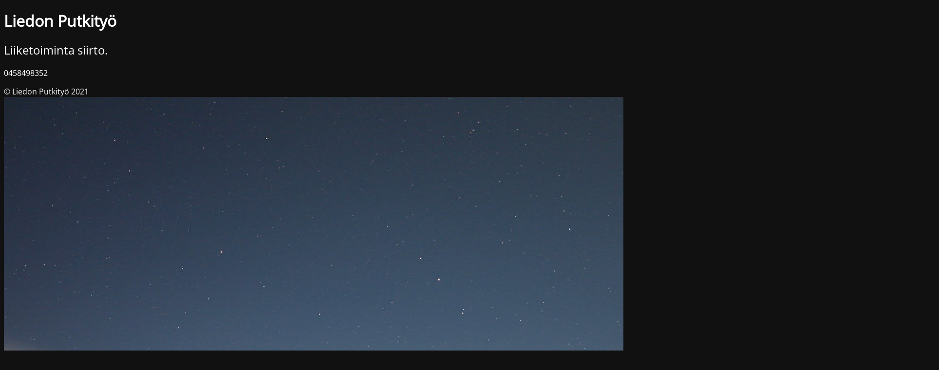

--- FILE ---
content_type: text/html; charset=UTF-8
request_url: https://xn--liedonputkity-umb.fi/tag/viemarin-avaus/
body_size: 1872
content:
<!DOCTYPE html>
<html dir="ltr" lang="fi" prefix="og: https://ogp.me/ns#">
<head>
	<meta charset="UTF-8" />
	<title>Viemärin avaus - Liedon Putkityö</title>	<link rel="icon" href="https://xn--liedonputkity-umb.fi/wp-content/uploads/2022/11/cropped-2102CC8C-79A0-4C46-9EE8-814B59C15705-32x32.jpeg" sizes="32x32" />
<link rel="icon" href="https://xn--liedonputkity-umb.fi/wp-content/uploads/2022/11/cropped-2102CC8C-79A0-4C46-9EE8-814B59C15705-192x192.jpeg" sizes="192x192" />
<link rel="apple-touch-icon" href="https://xn--liedonputkity-umb.fi/wp-content/uploads/2022/11/cropped-2102CC8C-79A0-4C46-9EE8-814B59C15705-180x180.jpeg" />
<meta name="msapplication-TileImage" content="https://xn--liedonputkity-umb.fi/wp-content/uploads/2022/11/cropped-2102CC8C-79A0-4C46-9EE8-814B59C15705-270x270.jpeg" />
	<meta name="viewport" content="width=device-width, maximum-scale=1, initial-scale=1, minimum-scale=1">
	<meta name="description" content="Liedon Putkityö"/>
	<meta http-equiv="X-UA-Compatible" content="" />
	<meta property="og:site_name" content="Liedon Putkityö - Liedon Putkityö"/>
	<meta property="og:title" content="Liedon Putkityö"/>
	<meta property="og:type" content="Maintenance"/>
	<meta property="og:url" content="https://xn--liedonputkity-umb.fi"/>
	<meta property="og:description" content="0458498352"/>
		<link rel="profile" href="https://gmpg.org/xfn/11" />
	<link rel="pingback" href="https://xn--liedonputkity-umb.fi/xmlrpc.php" />
	<link rel='stylesheet' id='mtnc-style-css' href='https://xn--liedonputkity-umb.fi/wp-content/plugins/maintenance/load/css/style.css?ver=1763171826' type='text/css' media='all' />
<link rel='stylesheet' id='mtnc-fonts-css' href='https://xn--liedonputkity-umb.fi/wp-content/plugins/maintenance/load/css/fonts.css?ver=1763171826' type='text/css' media='all' />
<style type="text/css">body {background-color: #111111}.preloader {background-color: #111111}body {font-family: Open Sans; }.site-title, .preloader i, .login-form, .login-form a.lost-pass, .btn-open-login-form, .site-content, .user-content-wrapper, .user-content, footer, .maintenance a{color: #ffffff;} a.close-user-content, #mailchimp-box form input[type="submit"], .login-form input#submit.button  {border-color:#ffffff} input[type="submit"]:hover{background-color:#ffffff} input:-webkit-autofill, input:-webkit-autofill:focus{-webkit-text-fill-color:#ffffff} body &gt; .login-form-container{background-color:#111111}.btn-open-login-form{background-color:#111111}input:-webkit-autofill, input:-webkit-autofill:focus{-webkit-box-shadow:0 0 0 50px #111111 inset}input[type='submit']:hover{color:#111111} #custom-subscribe #submit-subscribe:before{background-color:#111111} </style>    
    <!--[if IE]><script type="text/javascript" src="https://xn--liedonputkity-umb.fi/wp-content/plugins/maintenance/load/js/jquery.backstretch.min.js"></script><![endif]--><link rel="stylesheet" href="https://fonts.bunny.net/css?family=Open%20Sans:300,300italic,regular,italic,600,600italic,700,700italic,800,800italic:300"></head>

<body data-rsssl=1 class="maintenance ">

<div class="main-container">
	<div class="preloader"><i class="fi-widget" aria-hidden="true"></i></div>	<div id="wrapper">
		<div class="center logotype">
			<header>
				<div class="logo-box istext" rel="home"><h1 class="site-title">Liedon Putkityö</h1></div>			</header>
		</div>
		<div id="content" class="site-content">
			<div class="center">
                <h2 class="heading font-center" style="font-weight:300;font-style:normal">Liiketoiminta siirto.</h2><div class="description" style="font-weight:300;font-style:normal"><p>0458498352</p>
</div>			</div>
		</div>
	</div> <!-- end wrapper -->
	<footer>
		<div class="center">
			<div style="font-weight:300;font-style:normal">© Liedon Putkityö 2021</div>		</div>
	</footer>
					<picture class="bg-img">
						<img class="skip-lazy" src="https://xn--liedonputkity-umb.fi/wp-content/uploads/2021/05/mt-sample-background.jpg">
		</picture>
	</div>

	<div class="login-form-container">
		<input type="hidden" id="mtnc_login_check" name="mtnc_login_check" value="70c4260ee4" /><input type="hidden" name="_wp_http_referer" value="/tag/viemarin-avaus/" /><form id="login-form" class="login-form" method="post"><label>User Login</label><span class="login-error"></span><span class="licon user-icon"><input type="text" name="log" id="log" value="" size="20" class="input username" placeholder="Username" /></span><span class="picon pass-icon"><input type="password" name="pwd" id="login_password" value="" size="20" class="input password" placeholder="Password" /></span><a class="lost-pass" href="https://xn--liedonputkity-umb.fi/wp-login.php?action=lostpassword">Lost Password</a><input type="submit" class="button" name="submit" id="submit" value="Login" /><input type="hidden" name="is_custom_login" value="1" /><input type="hidden" id="mtnc_login_check" name="mtnc_login_check" value="70c4260ee4" /><input type="hidden" name="_wp_http_referer" value="/tag/viemarin-avaus/" /></form>		    <div id="btn-open-login-form" class="btn-open-login-form">
        <i class="fi-lock"></i>

    </div>
    <div id="btn-sound" class="btn-open-login-form sound">
        <i id="value_botton" class="fa fa-volume-off" aria-hidden="true"></i>
    </div>
    	</div>
<script type="text/javascript" src="https://xn--liedonputkity-umb.fi/wp-includes/js/jquery/jquery.min.js?ver=3.7.1" id="jquery-core-js"></script>
<script type="text/javascript" src="https://xn--liedonputkity-umb.fi/wp-includes/js/jquery/jquery-migrate.min.js?ver=3.4.1" id="jquery-migrate-js"></script>
<script type="text/javascript" id="_frontend-js-extra">
/* <![CDATA[ */
var mtnc_front_options = {"body_bg":"https:\/\/xn--liedonputkity-umb.fi\/wp-content\/uploads\/2021\/05\/mt-sample-background.jpg","gallery_array":[],"blur_intensity":"5","font_link":["Open Sans:300,300italic,regular,italic,600,600italic,700,700italic,800,800italic:300"]};
/* ]]> */
</script>
<script type="text/javascript" src="https://xn--liedonputkity-umb.fi/wp-content/plugins/maintenance/load/js/jquery.frontend.js?ver=1763171826" id="_frontend-js"></script>

</body>
</html>

<!--
Performance optimized by W3 Total Cache. Learn more: https://www.boldgrid.com/w3-total-cache/


Served from: xn- -liedonputkity-umb.fi @ 2025-12-24 04:07:49 by W3 Total Cache
-->